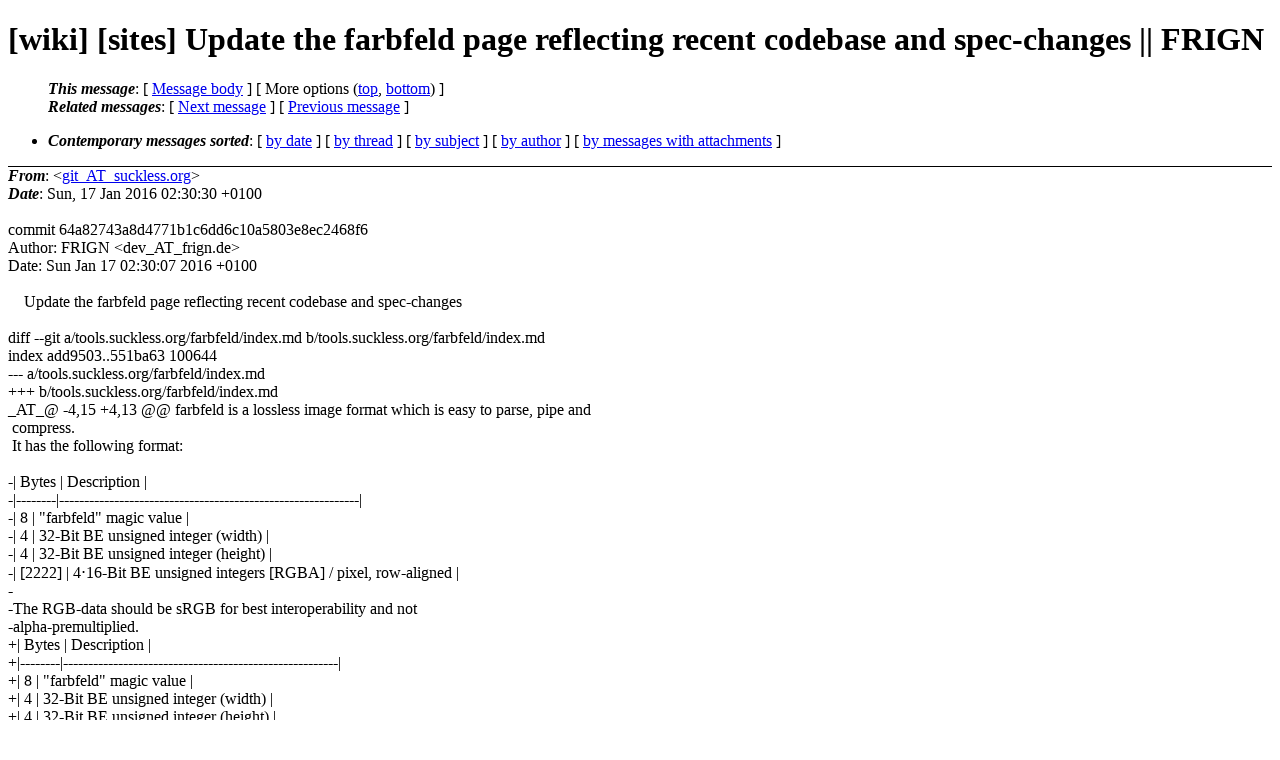

--- FILE ---
content_type: text/html
request_url: http://lists.suckless.org/wiki/1601/2195.html
body_size: 4625
content:
<?xml version="1.0" encoding="utf-8"?>
<!DOCTYPE html PUBLIC "-//W3C//DTD XHTML 1.0 Strict//EN"
    "http://www.w3.org/TR/xhtml1/DTD/xhtml1-strict.dtd">
<html xmlns="http://www.w3.org/1999/xhtml" lang="en">
<head>
<meta http-equiv="Content-Type" content="text/html; charset=utf-8" />
<meta name="generator" content="hypermail 2.3.0, see http://www.hypermail-project.org/" />
<title>[wiki] [sites] Update the farbfeld page reflecting recent codebase and spec-changes || FRIGN from git_AT_suckless.org on 2016-01-17 (wiki mail list archive)</title>
<meta name="Author" content="git_AT_suckless.org (git_AT_suckless.org)" />
<meta name="Subject" content="[wiki] [sites] Update the farbfeld page reflecting recent codebase and spec-changes || FRIGN" />
<meta name="Date" content="2016-01-17" />
<style type="text/css">
/*<![CDATA[*/
/* To be incorporated in the main stylesheet, don't code it in hypermail! */
body {color: black; background: #ffffff}
dfn {font-weight: bold;}
pre { background-color:inherit;}
.head { border-bottom:1px solid black;}
.foot { border-top:1px solid black;}
th {font-style:italic;}
table { margin-left:2em;}map ul {list-style:none;}
#mid { font-size:0.9em;}
#received { float:right;}
address { font-style:inherit ;}
/*]]>*/
.quotelev1 {color : #990099}
.quotelev2 {color : #ff7700}
.quotelev3 {color : #007799}
.quotelev4 {color : #95c500}
.period {font-weight: bold}
</style>
</head>
<body>
<div class="head">
<h1>[wiki] [sites] Update the farbfeld page reflecting recent codebase and spec-changes || FRIGN</h1>
<!-- received="Sun, 17 Jan 2016 02:30:30 +0100" -->
<!-- isoreceived="20160117013030" -->
<!-- sent="Sun, 17 Jan 2016 02:30:30 +0100" -->
<!-- isosent="20160117013030" -->
<!-- name="git_AT_suckless.org" -->
<!-- email="git_AT_suckless.org" -->
<!-- subject="[wiki] [sites] Update the farbfeld page reflecting recent codebase and spec-changes || FRIGN" -->
<!-- id="20160117013030.80DF9280A2_AT_suckless.org" -->
<!-- charset="utf-8" -->
<!-- expires="-1" -->
<map id="navbar" name="navbar">
<ul class="links">
<li>
<dfn>This message</dfn>:
[ <a href="#start2195" name="options1" id="options1" tabindex="1">Message body</a> ]
 [ More options (<a href="#options2">top</a>, <a href="#options3">bottom</a>) ]
</li>
<li>
<dfn>Related messages</dfn>:
<!-- unext="start" -->
[ <a href="2196.html" title="git_AT_suckless.org: &quot;[wiki] [sites] Add proper paragraphs || FRIGN&quot;">Next message</a> ]
[ <a href="2194.html" title="git_AT_suckless.org: &quot;[wiki] [sites] Add short note on alpha-premultiplication in farbfeld || FRIGN&quot;">Previous message</a> ]
<!-- unextthread="start" -->
<!-- ureply="end" -->
</li>
</ul>
</map>
<ul class="links">
<li><a name="options2" id="options2"></a><dfn>Contemporary messages sorted</dfn>: [ <a href="date.html#msg2195" title="Contemporary messages by date">by date</a> ] [ <a href="index.html#msg2195" title="Contemporary discussion threads">by thread</a> ] [ <a href="subject.html#msg2195" title="Contemporary messages by subject">by subject</a> ] [ <a href="author.html#msg2195" title="Contemporary messages by author">by author</a> ] [ <a href="attachment.html" title="Contemporary messages by attachment">by messages with attachments</a> ]</li>
</ul>
</div>
<!-- body="start" -->
<div class="mail">
<address class="headers">
<span id="from">
<dfn>From</dfn>: &lt;<a href="mailto:git_AT_suckless.org?Subject=Re%3A%20%5Bwiki%5D%20%5Bsites%5D%20Update%20the%20farbfeld%20page%20reflecting%20recent%20codebase%20and%20spec-changes%20%7C%7C%20FRIGN">git_AT_suckless.org</a>&gt;
</span><br />
<span id="date"><dfn>Date</dfn>: Sun, 17 Jan 2016 02:30:30 +0100</span><br />
</address>
<br />
commit 64a82743a8d4771b1c6dd6c10a5803e8ec2468f6
<br />
Author: FRIGN &lt;dev_AT_frign.de&gt;
<br />
Date:   Sun Jan 17 02:30:07 2016 +0100
<br />
<br />&nbsp;&nbsp;&nbsp;&nbsp;Update the farbfeld page reflecting recent codebase and spec-changes
<br />
<br />diff --git a/tools.suckless.org/farbfeld/index.md b/tools.suckless.org/farbfeld/index.md
<br />
index add9503..551ba63 100644
<br />
--- a/tools.suckless.org/farbfeld/index.md
<br />
+++ b/tools.suckless.org/farbfeld/index.md
<br />
_AT_&#64; -4,15 +4,13 &#64;&#64; farbfeld is a lossless image format which is easy to parse, pipe and
<br />
&nbsp;compress.
<br />
&nbsp;It has the following format:
<br />
&nbsp;
<br />
-| Bytes  | Description                                                |
<br />
-|--------|------------------------------------------------------------|
<br />
-| 8      | &quot;farbfeld&quot; magic value                                     |
<br />
-| 4      | 32-Bit BE unsigned integer (width)                         |
<br />
-| 4      | 32-Bit BE unsigned integer (height)                        |
<br />
-| [2222] | 4⋅16-Bit BE unsigned integers [RGBA] / pixel, row-aligned  |
<br />
-
<br />
-The RGB-data should be sRGB for best interoperability and not
<br />
-alpha-premultiplied.
<br />
+| Bytes  | Description                                           |
<br />
+|--------|-------------------------------------------------------|
<br />
+| 8      | &quot;farbfeld&quot; magic value                                |
<br />
+| 4      | 32-Bit BE unsigned integer (width)                    |
<br />
+| 4      | 32-Bit BE unsigned integer (height)                   |
<br />
+| [2222] | 4⋅16-Bit BE unsigned integers [RGBA] / pixel          |
<br />
+|        | pixels in rows, ProPhoto RGB, not alpha-premultiplied |
<br />
&nbsp;
<br />
&nbsp;Examples
<br />
&nbsp;--------
<br />
_AT_&#64; -76,11 +74,11 &#64;&#64; It's not helpful when a manpage can't give a simple overview
<br />
&nbsp;of a format in a few sentences.
<br />
&nbsp;
<br />
&nbsp;NetPBM's big vice is that it has originally been developed
<br />
-to be hand-written and passed around as plain text.
<br />
-Handling optional comments in the header, base 10 ASCII
<br />
-width and height values, arbitrary whitespace inside the
<br />
-data and out-of-band image size and color depth is too
<br />
-painful for the sane user.
<br />
+to be hand-written and passed around as plain text. A binary
<br />
+format exists, but still handling optional comments 
<br />
+in the header, base 10 ASCII width and height values,
<br />
+arbitrary whitespace inside the data and out-of-band
<br />
+image size and color depth is too painful for the sane user.
<br />
&nbsp;
<br />
&nbsp;Judging from the usage of the format considering how long
<br />
&nbsp;it's been around, it's no surprise it never really took off.
<br />
_AT_&#64; -142,44 +140,31 &#64;&#64; There is no need for special grayscale, palette, RGB, 1-, 2-,
<br />
&nbsp;Just use 16-Bit RGBA all the time and let compression take
<br />
&nbsp;care of the rest.
<br />
&nbsp;
<br />
-### Why is there no support for color spaces (Adobe RGB, ...)?
<br />
-
<br />
-The most widely-used color space is sRGB. It has its
<br />
-drawbacks, but there are
<br />
-[excellent](<a href="http://www.kenrockwell.com/tech/adobe-rgb.htm">http://www.kenrockwell.com/tech/adobe-rgb.htm</a>)
<br />
-[ressources](<a href="http://www.kenrockwell.com/tech/color-management/is-for-wimps.htm">http://www.kenrockwell.com/tech/color-management/is-for-wimps.htm</a>)
<br />
-explaining why you probably won't need Adobe RGB and other color spaces
<br />
-anyway. Additionally, AdobeRGB is very difficult to process and if you
<br />
-make one tiny mistake in your pipeline, you'll end up with very
<br />
-dull colors (which is because Adobe RGB just stretches the RGB
<br />
-values non-linearily).
<br />
-
<br />
-Most displays and printers are calibrated for sRGB. The author has yet
<br />
-to see an example of an image which looked any different in the
<br />
-print depending on if it had been processed in a sRGB or Adobe RGB
<br />
-pipeline. Also, for smoother gradients, sRGB actually is better
<br />
-because for the same color depth the sRGB colors lie closer to
<br />
-each other. However, this is minor due to the fact that you can
<br />
-easily ramp up bit-depth. However, it helps you realize that
<br />
-Adobe RGB is just a tool like any other and it has no magic
<br />
-properties.
<br />
-
<br />
-Given most people don't even know what this stuff is all about
<br />
-anyway and unknowingly use sRGB, why not appease the 99%?
<br />
-The 1% wanting to use AdobeRGB is not forbidden to use it in
<br />
-farbfeld, nobody is stopping you. You just have to make it clear
<br />
-in your data interchange, which is not problematic given that
<br />
-you have to be very careful building your AdobeRGB-pipeline in
<br />
-the first place anyway.
<br />
-There are exotic color spaces which try to fix some limitations of the
<br />
-sRGB color space, but it doesn't look like they'll catch on in
<br />
-the near future.
<br />
+### Why ProPhoto RGB as the mandated color space?
<br />
+
<br />
+Over the last few years, the situation on the web has changed. People
<br />
+don't just publish their images in sRGB any more. Even with mobile cameras
<br />
+catching on, able to detect colors beyond sRGB and with upcoming OLED
<br />
+and other technologies allowing to display many more colors than sRGB
<br />
+(which has been designed for CRT displays of the 90's), it is time to
<br />
+go ahead and be prepared for a paradigm shift which will come sooner than
<br />
+many will probably expect.
<br />
+Nowadays, anything beyond sRGB (AdobeRGB, ProPhoto RGB,...) is only
<br />
+relevant in professional sectors (layouting, printing,...). Based on the
<br />
+feedback the author received on version 1 of farbfeld, it became clear to
<br />
+him that there definitely are many cases were the loss of colors converting
<br />
+from any large-gamut color space to sRGB is strongly visible.
<br />
+The obvious option was to switch to AdobeRGB, but if you look at the
<br />
+CIELUV-representation, you'll see that the differences aren't that big.
<br />
+ProPhoto RGB basically allows us to lean back and relax, coming very very
<br />
+close to a full coverage of the LAB color space of possible colors.
<br />
&nbsp;
<br />
&nbsp;Dependencies
<br />
&nbsp;------------
<br />
&nbsp;
<br />
-* [libpng](<a href="http://www.libpng.org/pub/png/libpng.html">http://www.libpng.org/pub/png/libpng.html</a>)
<br />
-* [libjpeg-turbo](<a href="http://libjpeg-turbo.virtualgl.org/">http://libjpeg-turbo.virtualgl.org/</a>)
<br />
+* [libpng](<a href="http://www.libpng.org/pub/png/libpng.html">http://www.libpng.org/pub/png/libpng.html</a>) - for png conversions
<br />
+* [libjpeg-turbo](<a href="http://libjpeg-turbo.virtualgl.org/">http://libjpeg-turbo.virtualgl.org/</a>) - for jpg conversions
<br />
+* [lcms2](<a href="http://www.littlecms.com/">http://www.littlecms.com/</a>) - for ICC and color space handling
<br />
&nbsp;
<br />
&nbsp;Development
<br />
&nbsp;-----------
<br />
<span id="received"><dfn>Received on</dfn> Sun Jan 17 2016 - 02:30:30 CET</span>
</div>
<!-- body="end" -->
<div class="foot">
<map id="navbarfoot" name="navbarfoot" title="Related messages">
<ul class="links">
<li><dfn>This message</dfn>: [ <a href="#start2195">Message body</a> ]</li>
<!-- lnext="start" -->
<li><dfn>Next message</dfn>: <a href="2196.html" title="Next message in the list">git_AT_suckless.org: "[wiki] [sites] Add proper paragraphs || FRIGN"</a></li>
<li><dfn>Previous message</dfn>: <a href="2194.html" title="Previous message in the list">git_AT_suckless.org: "[wiki] [sites] Add short note on alpha-premultiplication in farbfeld || FRIGN"</a></li>
<!-- lnextthread="start" -->
<!-- lreply="end" -->
</ul>
<ul class="links">
<li><a name="options3" id="options3"></a><dfn>Contemporary messages sorted</dfn>: [ <a href="date.html#msg2195" title="Contemporary messages by date">by date</a> ] [ <a href="index.html#msg2195" title="Contemporary discussion threads">by thread</a> ] [ <a href="subject.html#msg2195" title="Contemporary messages by subject">by subject</a> ] [ <a href="author.html#msg2195" title="Contemporary messages by author">by author</a> ] [ <a href="attachment.html" title="Contemporary messages by attachment">by messages with attachments</a> ]</li>
</ul>
</map>
</div>
<!-- trailer="footer" -->
<p><small><em>
This archive was generated by <a href="http://www.hypermail-project.org/">hypermail 2.3.0</a>
: Sun Jan 17 2016 - 02:36:15 CET
</em></small></p>
</body>
</html>
